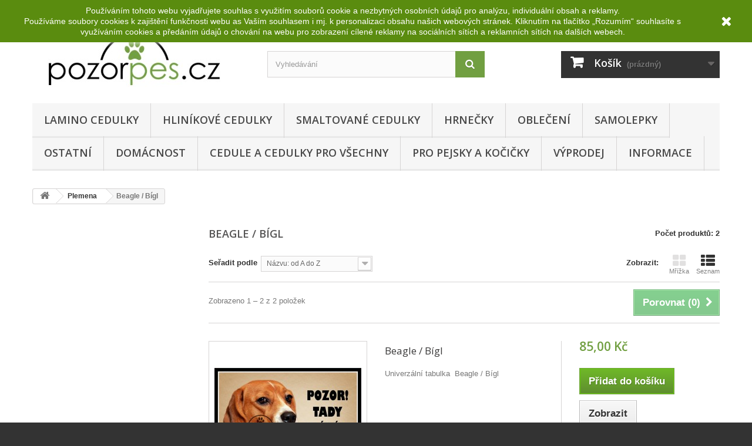

--- FILE ---
content_type: text/html; charset=utf-8
request_url: https://eshop.pozorpes.cz/93-beagle-bigl
body_size: 10667
content:
<!DOCTYPE HTML>
<!--[if lt IE 7]> <html class="no-js lt-ie9 lt-ie8 lt-ie7" lang="cs-cz"><![endif]-->
<!--[if IE 7]><html class="no-js lt-ie9 lt-ie8 ie7" lang="cs-cz"><![endif]-->
<!--[if IE 8]><html class="no-js lt-ie9 ie8" lang="cs-cz"><![endif]-->
<!--[if gt IE 8]> <html class="no-js ie9" lang="cs-cz"><![endif]-->
<html lang="cs-cz">
	<head>
		<meta charset="utf-8" />
		<title>Beagle / Bígl - Pozor pes - výstražné cedule a  dárkové předměty</title>
					<meta name="description" content="Beagle / Bígl" />
							<meta name="keywords" content="Beagle, Bígl" />
				<meta name="generator" content="PrestaShop" />
		<meta name="robots" content="index,follow" />
		<meta name="viewport" content="width=device-width, minimum-scale=0.25, maximum-scale=1.6, initial-scale=1.0" />
		<meta name="apple-mobile-web-app-capable" content="yes" />
		<link rel="icon" type="image/vnd.microsoft.icon" href="/img/favicon.ico?1765047873" />
		<link rel="shortcut icon" type="image/x-icon" href="/img/favicon.ico?1765047873" />
														<link rel="stylesheet" href="/themes/default-bootstrap/css/global.css" type="text/css" media="all" />
																<link rel="stylesheet" href="/themes/default-bootstrap/css/autoload/highdpi.css" type="text/css" media="all" />
																<link rel="stylesheet" href="/themes/default-bootstrap/css/autoload/responsive-tables.css" type="text/css" media="all" />
																<link rel="stylesheet" href="/themes/default-bootstrap/css/autoload/uniform.default.css" type="text/css" media="all" />
																<link rel="stylesheet" href="/js/jquery/plugins/fancybox/jquery.fancybox.css" type="text/css" media="all" />
																<link rel="stylesheet" href="/themes/default-bootstrap/css/product_list.css" type="text/css" media="all" />
																<link rel="stylesheet" href="/themes/default-bootstrap/css/category.css" type="text/css" media="all" />
																<link rel="stylesheet" href="/themes/default-bootstrap/css/scenes.css" type="text/css" media="all" />
																<link rel="stylesheet" href="/themes/default-bootstrap/css/modules/blockbestsellers/blockbestsellers.css" type="text/css" media="all" />
																<link rel="stylesheet" href="/themes/default-bootstrap/css/modules/blockcart/blockcart.css" type="text/css" media="all" />
																<link rel="stylesheet" href="/js/jquery/plugins/bxslider/jquery.bxslider.css" type="text/css" media="all" />
																<link rel="stylesheet" href="/themes/default-bootstrap/css/modules/blockcategories/blockcategories.css" type="text/css" media="all" />
																<link rel="stylesheet" href="/themes/default-bootstrap/css/modules/blockcurrencies/blockcurrencies.css" type="text/css" media="all" />
																<link rel="stylesheet" href="/themes/default-bootstrap/css/modules/blocklanguages/blocklanguages.css" type="text/css" media="all" />
																<link rel="stylesheet" href="/themes/default-bootstrap/css/modules/blockmyaccountfooter/blockmyaccount.css" type="text/css" media="all" />
																<link rel="stylesheet" href="/themes/default-bootstrap/css/modules/blocknewproducts/blocknewproducts.css" type="text/css" media="all" />
																<link rel="stylesheet" href="/themes/default-bootstrap/css/modules/blocksearch/blocksearch.css" type="text/css" media="all" />
																<link rel="stylesheet" href="/js/jquery/plugins/autocomplete/jquery.autocomplete.css" type="text/css" media="all" />
																<link rel="stylesheet" href="/themes/default-bootstrap/css/modules/blockspecials/blockspecials.css" type="text/css" media="all" />
																<link rel="stylesheet" href="/themes/default-bootstrap/css/modules/blocktags/blocktags.css" type="text/css" media="all" />
																<link rel="stylesheet" href="/themes/default-bootstrap/css/modules/blocktopmenu/css/blocktopmenu.css" type="text/css" media="all" />
																<link rel="stylesheet" href="/themes/default-bootstrap/css/modules/blocktopmenu/css/superfish-modified.css" type="text/css" media="all" />
																<link rel="stylesheet" href="/themes/default-bootstrap/css/modules/blockuserinfo/blockuserinfo.css" type="text/css" media="all" />
																<link rel="stylesheet" href="/themes/default-bootstrap/css/modules/blockviewed/blockviewed.css" type="text/css" media="all" />
																<link rel="stylesheet" href="/themes/default-bootstrap/css/modules/homefeatured/homefeatured.css" type="text/css" media="all" />
																<link rel="stylesheet" href="/modules/themeconfigurator/css/hooks.css" type="text/css" media="all" />
																<link rel="stylesheet" href="/modules/themeconfigurator/css/theme6.css" type="text/css" media="all" />
																<link rel="stylesheet" href="/modules/themeconfigurator/css/font1.css" type="text/css" media="all" />
																<link rel="stylesheet" href="/modules/paypal/views/css/paypal.css" type="text/css" media="all" />
														<script type="text/javascript">
var CUSTOMIZE_TEXTFIELD = 1;
var FancyboxI18nClose = 'Zavř&iacute;t';
var FancyboxI18nNext = 'Dal&scaron;&iacute;';
var FancyboxI18nPrev = 'Předchoz&iacute;';
var ajax_allowed = true;
var ajaxsearch = true;
var baseDir = 'https://eshop.pozorpes.cz/';
var baseUri = 'https://eshop.pozorpes.cz/';
var blocksearch_type = 'top';
var comparator_max_item = 3;
var comparedProductsIds = [];
var contentOnly = false;
var currency = {"id":2,"name":"\u010cesk\u00e1 koruna","iso_code":"CZK","iso_code_num":"203","sign":"K\u010d","blank":"1","conversion_rate":"1.000000","deleted":"0","format":"2","decimals":"1","active":"1","prefix":"","suffix":" K\u010d","id_shop_list":null,"force_id":false};
var currencyBlank = 1;
var currencyFormat = 2;
var currencyRate = 1;
var currencySign = 'Kč';
var customizationIdMessage = 'Přizpůsobení #';
var delete_txt = 'Odstránit';
var displayList = true;
var freeProductTranslation = 'Zdarma!';
var freeShippingTranslation = 'Doručení zdarma!';
var generated_date = 1768837962;
var hasDeliveryAddress = false;
var highDPI = false;
var id_lang = 2;
var img_dir = 'https://eshop.pozorpes.cz/themes/default-bootstrap/img/';
var instantsearch = false;
var isGuest = 0;
var isLogged = 0;
var isMobile = false;
var max_item = 'Nemůžete přidat více než 3 produktů k porovnání';
var min_item = 'Vyberte alespoň jeden výrobek';
var page_name = 'category';
var priceDisplayMethod = 0;
var priceDisplayPrecision = 2;
var quickView = true;
var removingLinkText = 'odstranit tento produkt z košíku';
var request = 'https://eshop.pozorpes.cz/93-beagle-bigl';
var roundMode = 2;
var search_url = 'https://eshop.pozorpes.cz/search';
var static_token = 'c925ccc0a0b4e2745a55dfadf654dfbc';
var toBeDetermined = 'Bude determinováno';
var token = '11936b28a5ce882b479f583f08b389e8';
var usingSecureMode = true;
</script>

						<script type="text/javascript" src="/js/jquery/jquery-1.11.0.min.js"></script>
						<script type="text/javascript" src="/js/jquery/jquery-migrate-1.2.1.min.js"></script>
						<script type="text/javascript" src="/js/jquery/plugins/jquery.easing.js"></script>
						<script type="text/javascript" src="/js/tools.js"></script>
						<script type="text/javascript" src="/themes/default-bootstrap/js/global.js"></script>
						<script type="text/javascript" src="/themes/default-bootstrap/js/autoload/10-bootstrap.min.js"></script>
						<script type="text/javascript" src="/themes/default-bootstrap/js/autoload/15-jquery.total-storage.min.js"></script>
						<script type="text/javascript" src="/themes/default-bootstrap/js/autoload/15-jquery.uniform-modified.js"></script>
						<script type="text/javascript" src="/js/jquery/plugins/fancybox/jquery.fancybox.js"></script>
						<script type="text/javascript" src="/themes/default-bootstrap/js/products-comparison.js"></script>
						<script type="text/javascript" src="/themes/default-bootstrap/js/category.js"></script>
						<script type="text/javascript" src="/themes/default-bootstrap/js/modules/blockcart/ajax-cart.js"></script>
						<script type="text/javascript" src="/js/jquery/plugins/jquery.scrollTo.js"></script>
						<script type="text/javascript" src="/js/jquery/plugins/jquery.serialScroll.js"></script>
						<script type="text/javascript" src="/js/jquery/plugins/bxslider/jquery.bxslider.js"></script>
						<script type="text/javascript" src="/themes/default-bootstrap/js/tools/treeManagement.js"></script>
						<script type="text/javascript" src="/js/jquery/plugins/autocomplete/jquery.autocomplete.js"></script>
						<script type="text/javascript" src="/themes/default-bootstrap/js/modules/blocksearch/blocksearch.js"></script>
						<script type="text/javascript" src="/themes/default-bootstrap/js/modules/blocktopmenu/js/hoverIntent.js"></script>
						<script type="text/javascript" src="/themes/default-bootstrap/js/modules/blocktopmenu/js/superfish-modified.js"></script>
						<script type="text/javascript" src="/themes/default-bootstrap/js/modules/blocktopmenu/js/blocktopmenu.js"></script>
						<script type="text/javascript" src="/modules/paypal/views/js/incontext.js"></script>
							<script defer type="text/javascript">/*
 *
 *  2007-2024 PayPal
 *
 *  NOTICE OF LICENSE
 *
 *  This source file is subject to the Academic Free License (AFL 3.0)
 *  that is bundled with this package in the file LICENSE.txt.
 *  It is also available through the world-wide-web at this URL:
 *  http://opensource.org/licenses/afl-3.0.php
 *  If you did not receive a copy of the license and are unable to
 *  obtain it through the world-wide-web, please send an email
 *  to license@prestashop.com so we can send you a copy immediately.
 *
 *  DISCLAIMER
 *
 *  Do not edit or add to this file if you wish to upgrade PrestaShop to newer
 *  versions in the future. If you wish to customize PrestaShop for your
 *  needs please refer to http://www.prestashop.com for more information.
 *
 *  @author 2007-2024 PayPal
 *  @author 202 ecommerce <tech@202-ecommerce.com>
 *  @copyright PayPal
 *  @license http://opensource.org/licenses/osl-3.0.php Open Software License (OSL 3.0)
 *
 */


    

function updateFormDatas()
{
	var nb = $('#quantity_wanted').val();
	var id = $('#idCombination').val();

	$('.paypal_payment_form input[name=quantity]').val(nb);
	$('.paypal_payment_form input[name=id_p_attr]').val(id);
}
	
$(document).ready( function() {
    
		var baseDirPP = baseDir.replace('http:', 'https:');
		
	if($('#in_context_checkout_enabled').val() != 1)
	{
        $(document).on('click','#payment_paypal_express_checkout', function() {
			$('#paypal_payment_form_cart').submit();
			return false;
		});
	}


	var jquery_version = $.fn.jquery.split('.');
	if(jquery_version[0]>=1 && jquery_version[1] >= 7)
	{
		$('body').on('submit',".paypal_payment_form", function () {
			updateFormDatas();
		});
	}
	else {
		$('.paypal_payment_form').live('submit', function () {
			updateFormDatas();
		});
	}

	function displayExpressCheckoutShortcut() {
		var id_product = $('input[name="id_product"]').val();
		var id_product_attribute = $('input[name="id_product_attribute"]').val();
		$.ajax({
			type: "GET",
			url: baseDirPP+'/modules/paypal/express_checkout/ajax.php',
			data: { get_qty: "1", id_product: id_product, id_product_attribute: id_product_attribute },
			cache: false,
			success: function(result) {
				if (result == '1') {
					$('#container_express_checkout').slideDown();
				} else {
					$('#container_express_checkout').slideUp();
				}
				return true;
			}
		});
	}

	$('select[name^="group_"]').change(function () {
		setTimeout(function(){displayExpressCheckoutShortcut()}, 500);
	});

	$('.color_pick').click(function () {
		setTimeout(function(){displayExpressCheckoutShortcut()}, 500);
	});

    if($('body#product').length > 0) {
        setTimeout(function(){displayExpressCheckoutShortcut()}, 500);
    }
	
	
			

	var modulePath = 'modules/paypal';
	var subFolder = '/integral_evolution';

	var fullPath = baseDirPP + modulePath + subFolder;
	var confirmTimer = false;
		
	if ($('form[target="hss_iframe"]').length == 0) {
		if ($('select[name^="group_"]').length > 0)
			displayExpressCheckoutShortcut();
		return false;
	} else {
		checkOrder();
	}

	function checkOrder() {
		if(confirmTimer == false)
			confirmTimer = setInterval(getOrdersCount, 1000);
	}

	});


</script>
<input type="hidden" id="paypal_mode" value="production">
<input type="hidden" id="paypal_merchant_id" value="Q3LA6D9DULZCU">
<input type="hidden" id="paypal_ssl_enabled" value="1"><script defer src="//www.paypalobjects.com/api/checkout.js"></script><script>
    
    function setcook() {
        var nazwa = 'cookie_ue';
        var wartosc = '1';
        var expire = new Date();
        expire.setMonth(expire.getMonth() + 12);
        document.cookie = nazwa + "=" + escape(wartosc) + ";path=/;" + ((expire == null) ? "" : ("; expires=" + expire.toGMTString()))
    }

    
        

    
        
    function closeUeNotify() {
                $('#cookieNotice').animate(
                {top: '-200px'},
                2500, function () {
                    $('#cookieNotice').hide();
                });
        setcook();
            }
    
        
    
</script>
<style>
    
    .closeFontAwesome:before {
        content: "\f00d";
        font-family: "FontAwesome";
        display: inline-block;
        font-size: 23px;
        line-height: 23px;
        color: #FFFFFF;
        padding-right: 15px;
        cursor: pointer;
    }

    .closeButtonNormal {
     display: block; 
        text-align: center;
        padding: 2px 5px;
        border-radius: 2px;
        color: #0A0A0A;
        background: #FFFFFF;
        cursor: pointer;
    }

    #cookieNotice p {
        margin: 0px;
        padding: 0px;
    }


    #cookieNoticeContent {
    
        
    }

    
</style>
<div id="cookieNotice" style=" width: 100%; position: fixed;  top:0px; box-shadow: 0 0 10px 0 #FFFFFF; background: #5A8C0F; z-index: 9999; font-size: 14px; line-height: 1.3em; font-family: arial; left: 0px; text-align:center; color:#FFF; opacity: 2.5 ">
    <div id="cookieNoticeContent" style="position:relative; margin:auto; width:100%; display:block;">
        <table style="width:100%;">
            <tr>
                                <td style="text-align:center;">
                    <p>Používáním tohoto webu vyjadřujete souhlas s využitím souborů cookie a nezbytných osobních údajů pro analýzu, individuální obsah a reklamy.<br /><span>Používáme soubory cookies k zajištění funkčnosti webu as Vaším souhlasem i mj. </span><span>k personalizaci obsahu našich webových stránek. </span><span>Kliknutím na tlačítko „Rozumím“ souhlasíte s využíváním cookies a předáním údajů o chování na webu pro zobrazení cílené reklamy na sociálních sítích a reklamních sítích na dalších webech.</span></p>
                </td>
                                    <td style="width:80px; vertical-align:middle; padding-right:20px; text-align:right;">
                                                    <span class="closeFontAwesome" onclick="closeUeNotify()"></span>
                                            </td>
                            </tr>
            <tr>
                            </tr>
        </table>
    </div>
</div>
        <script type="text/javascript" src="https://widget.packeta.com/v6/www/js/library.js"></script>
        <script type="text/javascript" src="/modules/packetery/views/js/front.js?v=2.0.10"></script>       
        <link rel="stylesheet" href="/modules/packetery/views/css/packetery.css?v=2.0.10" />
        
		<link rel="stylesheet" href="//fonts.googleapis.com/css?family=Open+Sans:300,600&amp;subset=latin,latin-ext" type="text/css" media="all" />
		<!--[if IE 8]>
		<script src="https://oss.maxcdn.com/libs/html5shiv/3.7.0/html5shiv.js"></script>
		<script src="https://oss.maxcdn.com/libs/respond.js/1.3.0/respond.min.js"></script>
		<![endif]-->
	</head>
	<body id="category" class="category category-93 category-beagle-bigl show-left-column hide-right-column lang_cs">
					<div id="page">
			<div class="header-container">
				<header id="header">
																										<div class="nav">
							<div class="container">
								<div class="row">
									<nav><!-- Block user information module NAV  -->
<div class="header_user_info">
			<a class="login" href="https://eshop.pozorpes.cz/my-account" rel="nofollow" title="Přihlášení k vašemu zákaznickému účtu">
			Přihlásit se
		</a>
	</div>
<!-- /Block usmodule NAV -->
<!-- Block currencies module -->
	<div id="currencies-block-top">
		<form id="setCurrency" action="/93-beagle-bigl" method="post">
			<div class="current">
				<input type="hidden" name="id_currency" id="id_currency" value=""/>
				<input type="hidden" name="SubmitCurrency" value="" />
				<span class="cur-label">Měna :</span>
									<strong>CZK</strong>																</div>
			<ul id="first-currencies" class="currencies_ul toogle_content">
																									<li class="selected">
						<a href="javascript:setCurrency(2);" rel="nofollow" title="Česk&aacute; koruna (CZK)">
							Česk&aacute; koruna (CZK)
						</a>
					</li>
																									<li >
						<a href="javascript:setCurrency(3);" rel="nofollow" title="Euro (EUR)">
							Euro (EUR)
						</a>
					</li>
							</ul>
		</form>
	</div>
<!-- /Block currencies module -->
<!-- Block languages module -->
<!-- /Block languages module -->
</nav>
								</div>
							</div>
						</div>
										<div>
						<div class="container">
							<div class="row">
								<div id="header_logo">
									<a href="https://eshop.pozorpes.cz/" title="Pozor pes - výstražné cedule a  dárkové předměty">
										<img class="logo img-responsive" src="https://eshop.pozorpes.cz/img/my-shop-logo-1524603416.jpg" alt="Pozor pes - výstražné cedule a  dárkové předměty" width="350" height="99"/>
									</a>
								</div>
								<!-- Block search module TOP -->
<div id="search_block_top" class="col-sm-4 clearfix">
	<form id="searchbox" method="get" action="//eshop.pozorpes.cz/search" >
		<input type="hidden" name="controller" value="search" />
		<input type="hidden" name="orderby" value="position" />
		<input type="hidden" name="orderway" value="desc" />
		<input class="search_query form-control" type="text" id="search_query_top" name="search_query" placeholder="Vyhledávání" value="" />
		<button type="submit" name="submit_search" class="btn btn-default button-search">
			<span>Vyhledávání</span>
		</button>
	</form>
</div>
<!-- /Block search module TOP --><!-- MODULE Block cart -->
<div class="col-sm-4 clearfix">
	<div class="shopping_cart">
		<a href="https://eshop.pozorpes.cz/order" title="Zobrazit můj nákupní košík" rel="nofollow">
			<b>Košík</b>
			<span class="ajax_cart_quantity unvisible">0</span>
			<span class="ajax_cart_product_txt unvisible">x</span>
			<span class="ajax_cart_product_txt_s unvisible">Produkty</span>
			<span class="ajax_cart_total unvisible">
							</span>
			<span class="ajax_cart_no_product">(prázdný)</span>
					</a>
					<div class="cart_block block exclusive">
				<div class="block_content">
					<!-- block list of products -->
					<div class="cart_block_list">
												<p class="cart_block_no_products">
							Žádné produkty
						</p>
																		<div class="cart-prices">
							<div class="cart-prices-line first-line">
								<span class="price cart_block_shipping_cost ajax_cart_shipping_cost unvisible">
																			 Bude determinováno																	</span>
								<span class="unvisible">
									Doručení
								</span>
							</div>
																					<div class="cart-prices-line last-line">
								<span class="price cart_block_total ajax_block_cart_total">0,00 Kč</span>
								<span>Celkem</span>
							</div>
													</div>
						<p class="cart-buttons">
							<a id="button_order_cart" class="btn btn-default button button-small" href="https://eshop.pozorpes.cz/order" title="K pokladně" rel="nofollow">
								<span>
									K pokladně<i class="icon-chevron-right right"></i>
								</span>
							</a>
						</p>
					</div>
				</div>
			</div><!-- .cart_block -->
			</div>
</div>

	<div id="layer_cart">
		<div class="clearfix">
			<div class="layer_cart_product col-xs-12 col-md-6">
				<span class="cross" title="Zavřít okno"></span>
				<span class="title">
					<i class="icon-check"></i>Produkt byl úspěšně přidán do nákupního košíku
				</span>
				<div class="product-image-container layer_cart_img">
				</div>
				<div class="layer_cart_product_info">
					<span id="layer_cart_product_title" class="product-name"></span>
					<span id="layer_cart_product_attributes"></span>
					<div>
						<strong class="dark">Počet</strong>
						<span id="layer_cart_product_quantity"></span>
					</div>
					<div>
						<strong class="dark">Celkem</strong>
						<span id="layer_cart_product_price"></span>
					</div>
				</div>
			</div>
			<div class="layer_cart_cart col-xs-12 col-md-6">
				<span class="title">
					<!-- Plural Case [both cases are needed because page may be updated in Javascript] -->
					<span class="ajax_cart_product_txt_s  unvisible">
						<span class="ajax_cart_quantity">0</span> ks zboží.
					</span>
					<!-- Singular Case [both cases are needed because page may be updated in Javascript] -->
					<span class="ajax_cart_product_txt ">
						1 produkt v košíku.
					</span>
				</span>
				<div class="layer_cart_row">
					<strong class="dark">
						Celkem za produkty:
											</strong>
					<span class="ajax_block_products_total">
											</span>
				</div>

								<div class="layer_cart_row">
					<strong class="dark unvisible">
						Celkem za doručení:&nbsp;					</strong>
					<span class="ajax_cart_shipping_cost unvisible">
													 Bude determinováno											</span>
				</div>
								<div class="layer_cart_row">
					<strong class="dark">
						Celkem
											</strong>
					<span class="ajax_block_cart_total">
											</span>
				</div>
				<div class="button-container">
					<span class="continue btn btn-default button exclusive-medium" title="Pokračovat v nákupu">
						<span>
							<i class="icon-chevron-left left"></i>Pokračovat v nákupu
						</span>
					</span>
					<a class="btn btn-default button button-medium"	href="https://eshop.pozorpes.cz/order" title="Objednat" rel="nofollow">
						<span>
							Objednat<i class="icon-chevron-right right"></i>
						</span>
					</a>
				</div>
			</div>
		</div>
		<div class="crossseling"></div>
	</div> <!-- #layer_cart -->
	<div class="layer_cart_overlay"></div>

<!-- /MODULE Block cart -->
	<!-- Menu -->
	<div id="block_top_menu" class="sf-contener clearfix col-lg-12">
		<div class="cat-title">Nabídka</div>
		<ul class="sf-menu clearfix menu-content">
			<li><a href="https://eshop.pozorpes.cz/3-lamino-cedulky" title="Lamino cedulky">Lamino cedulky</a><ul><li><a href="https://eshop.pozorpes.cz/10-cedulky-s-vlastnim-motivem" title="Cedulky S VLASTNÍM MOTIVEM">Cedulky S VLASTNÍM MOTIVEM</a></li><li><a href="https://eshop.pozorpes.cz/11-cedulky-dle-plemen" title="Cedulky DLE PLEMEN">Cedulky DLE PLEMEN</a></li><li><a href="https://eshop.pozorpes.cz/12-cedulky-univerzalni" title="Cedulky UNIVERZÁLNÍ">Cedulky UNIVERZÁLNÍ</a></li><li><a href="https://eshop.pozorpes.cz/13-cedulky-ostatni-zvirata" title="Cedulky OSTATNÍ ZVÍŘATA">Cedulky OSTATNÍ ZVÍŘATA</a></li><li><a href="https://eshop.pozorpes.cz/14-cedulky-slovensky" title="Cedulky SLOVENSKY">Cedulky SLOVENSKY</a></li></ul></li><li><a href="https://eshop.pozorpes.cz/4-hlinikove-cedulky" title="Hliníkové cedulky">Hliníkové cedulky</a><ul><li><a href="https://eshop.pozorpes.cz/15-hlinikove-cedulky-s-vlastnim-motivem" title="Hliníkové cedulky S VLASTNÍM MOTIVEM">Hliníkové cedulky S VLASTNÍM MOTIVEM</a></li><li><a href="https://eshop.pozorpes.cz/54-hlinikove-cedulky-dle-plemen" title="Hliníkové cedulky DLE PLEMEN">Hliníkové cedulky DLE PLEMEN</a></li><li><a href="https://eshop.pozorpes.cz/16-hlinikove-cedulky-univerzalni" title="Hliníkové cedulky UNIVERZÁLNÍ">Hliníkové cedulky UNIVERZÁLNÍ</a></li><li><a href="https://eshop.pozorpes.cz/17-hlinikove-cedulky-in-memoriam" title="Hliníkové cedulky IN MEMORIAM">Hliníkové cedulky IN MEMORIAM</a></li><li><a href="https://eshop.pozorpes.cz/18-hlinikove-cedulky-slovensky" title="Hliníkové cedulky SLOVENSKY">Hliníkové cedulky SLOVENSKY</a></li></ul></li><li><a href="https://eshop.pozorpes.cz/49-smaltovane-cedulky" title="Smaltované cedulky">Smaltované cedulky</a><ul><li><a href="https://eshop.pozorpes.cz/50-smaltovane-cedulky-univerzalni" title="Smaltované cedulky univerzální">Smaltované cedulky univerzální</a></li><li><a href="https://eshop.pozorpes.cz/51-smaltovane-cedulky-s-vlastnim-motivem" title="Smaltované cedulky s vlastním motivem">Smaltované cedulky s vlastním motivem</a></li><li><a href="https://eshop.pozorpes.cz/53-smaltovane-cedulky-in-memoriam" title="Smaltované cedulky  IN MEMORIAM">Smaltované cedulky  IN MEMORIAM</a></li></ul></li><li><a href="https://eshop.pozorpes.cz/5-hrnecky" title="Hrnečky">Hrnečky</a><ul><li><a href="https://eshop.pozorpes.cz/19-hrnecky-bile" title="Hrnečky BÍLÉ">Hrnečky BÍLÉ</a></li><li><a href="https://eshop.pozorpes.cz/20-hrnecky-barevne" title="Hrnečky BAREVNÉ">Hrnečky BAREVNÉ</a></li><li><a href="https://eshop.pozorpes.cz/21-hrnecky-sklenene" title="Hrnečky SKLENĚNÉ">Hrnečky SKLENĚNÉ</a></li><li><a href="https://eshop.pozorpes.cz/22-hrnecky-plechove" title="Hrnečky PLECHOVÉ">Hrnečky PLECHOVÉ</a></li></ul></li><li><a href="https://eshop.pozorpes.cz/6-obleceni" title="Oblečení">Oblečení</a><ul><li><a href="https://eshop.pozorpes.cz/23-tricka-s-vlastnim-motivem" title="Trička s vlastním motivem">Trička s vlastním motivem</a></li><li><a href="https://eshop.pozorpes.cz/24-tricka-damska" title="Trička dámská">Trička dámská</a></li><li><a href="https://eshop.pozorpes.cz/25-tricka-panska" title="Trička pánská">Trička pánská</a></li><li><a href="https://eshop.pozorpes.cz/26-bundy" title="Bundy">Bundy</a></li><li><a href="https://eshop.pozorpes.cz/27-mikiny" title="Mikiny">Mikiny</a></li></ul></li><li><a href="https://eshop.pozorpes.cz/7-samolepky" title="Samolepky">Samolepky</a><ul><li><a href="https://eshop.pozorpes.cz/28-samolepky-na-auto-s-vlastnim-motivem" title="Samolepky na auto s vlastním motivem">Samolepky na auto s vlastním motivem</a></li><li><a href="https://eshop.pozorpes.cz/29-samolepky-na-auto-dle-plemen" title="Samolepky na auto dle plemen">Samolepky na auto dle plemen</a></li><li><a href="https://eshop.pozorpes.cz/30-samolepky-na-auto-univerzalni" title="Samolepky na auto univerzální">Samolepky na auto univerzální</a></li><li><a href="https://eshop.pozorpes.cz/32-samolepky-na-auto-jmena" title="Samolepky na auto JMÉNA">Samolepky na auto JMÉNA</a></li><li><a href="https://eshop.pozorpes.cz/31-samolepky-ruzne" title="Samolepky různé">Samolepky různé</a></li></ul></li><li><a href="https://eshop.pozorpes.cz/8-ostatni" title="Ostatní">Ostatní</a><ul><li><a href="https://eshop.pozorpes.cz/33-obrazy-fotoplatno" title="Obrazy-fotoplátno">Obrazy-fotoplátno</a></li><li><a href="https://eshop.pozorpes.cz/34-darkove-poukazy" title="Dárkové poukazy">Dárkové poukazy</a></li><li><a href="https://eshop.pozorpes.cz/35-plakaty" title="Plakáty">Plakáty</a></li><li><a href="https://eshop.pozorpes.cz/36-foto-kameny" title="Foto kameny">Foto kameny</a></li><li><a href="https://eshop.pozorpes.cz/37-kalendare" title="Kalendáře">Kalendáře</a></li></ul></li><li><a href="https://eshop.pozorpes.cz/9-domacnost" title="Domácnost">Domácnost</a><ul><li><a href="https://eshop.pozorpes.cz/39-rucniky-a-osusky" title="Ručníky a osušky">Ručníky a osušky</a></li></ul></li><li><a href="https://eshop.pozorpes.cz/41-cedule-a-cedulky-pro-vsechny" title="Cedule a cedulky pro všechny">Cedule a cedulky pro všechny</a><ul><li><a href="https://eshop.pozorpes.cz/42-lamino" title="Lamino">Lamino</a></li><li><a href="https://eshop.pozorpes.cz/43-hlinikove" title="Hliníkové">Hliníkové</a></li><li><a href="https://eshop.pozorpes.cz/52-smaltovane" title="Smaltované ">Smaltované </a></li></ul></li><li><a href="https://eshop.pozorpes.cz/47-pro-pejsky-a-kocicky" title="Pro pejsky a kočičky">Pro pejsky a kočičky</a><ul><li><a href="https://eshop.pozorpes.cz/48-motylci-pro-psy" title="Motýlci pro psy">Motýlci pro psy</a></li></ul></li><li><a href="https://eshop.pozorpes.cz/46-vyprodej" title="Výprodej">Výprodej</a></li><li><a href="https://eshop.pozorpes.cz/content/category/2-info" title="Informace">Informace</a><ul><li ><a href="https://eshop.pozorpes.cz/content/6-jakou-fotku-poslat">Jakou fotku poslat?</a></li><li ><a href="https://eshop.pozorpes.cz/content/11-tabulka-velikosti-obleceni">Tabulka velikostí - oblečení</a></li><li ><a href="https://eshop.pozorpes.cz/content/7-objednavky-a-dodaci-lhuty">Objednávky a dodací lhůty</a></li><li ><a href="https://eshop.pozorpes.cz/content/8-doprava-a-platba">Doprava a platba</a></li><li ><a href="https://eshop.pozorpes.cz/content/9-kontakt">Kontakt</a></li><li ><a href="https://eshop.pozorpes.cz/content/10-obchodni-podminky">Obchodní podmínky</a></li></ul></li>

					</ul>
	</div>
	<!--/ Menu -->
							</div>
						</div>
					</div>
				</header>
			</div>
			<div class="columns-container">
				<div id="columns" class="container">
											
<!-- Breadcrumb -->
<div class="breadcrumb clearfix">
	<a class="home" href="https://eshop.pozorpes.cz/" title="Zpět na hlavn&iacute; str&aacute;nku"><i class="icon-home"></i></a>
			<span class="navigation-pipe">&gt;</span>
					<span class="navigation_page"><span itemscope itemtype="http://data-vocabulary.org/Breadcrumb"><a itemprop="url" href="https://eshop.pozorpes.cz/63-plemena" title="Plemena" ><span itemprop="title">Plemena</span></a></span><span class="navigation-pipe">></span>Beagle / B&iacute;gl</span>
			</div>
<!-- /Breadcrumb -->

										<div id="slider_row" class="row">
																	</div>
					<div class="row">
												<div id="left_column" class="column col-xs-12 col-sm-3">
	<!-- Block CMS module -->
		<!-- /Block CMS module -->
</div>
																		<div id="center_column" class="center_column col-xs-12 col-sm-9">
	

	    			<h1 class="page-heading product-listing"><span class="cat-name">Beagle / Bígl&nbsp;</span><span class="heading-counter">Počet produktů: 2 </span>
</h1>
							<div class="content_sortPagiBar clearfix">
            	<div class="sortPagiBar clearfix">
            		<ul class="display hidden-xs">
	<li class="display-title">Zobrazit:</li>
    <li id="grid"><a rel="nofollow" href="#" title="Mř&iacute;žka"><i class="icon-th-large"></i>Mř&iacute;žka</a></li>
    <li id="list"><a rel="nofollow" href="#" title="Seznam"><i class="icon-th-list"></i>Seznam</a></li>
</ul>

<form id="productsSortForm" action="https://eshop.pozorpes.cz/93-beagle-bigl" class="productsSortForm">
	<div class="select selector1">
		<label for="selectProductSort">Seřadit podle</label>
		<select id="selectProductSort" class="selectProductSort form-control">
			<option value="name:asc">--</option>
							<option value="price:asc">Podle ceny: od nejniž&scaron;&iacute;</option>
				<option value="price:desc">Podle ceny: od nejvy&scaron;&scaron;&iacute;</option>
						<option value="name:asc" selected="selected">N&aacute;zvu: od A do Z</option>
			<option value="name:desc">N&aacute;zvu: od Z do A</option>
						<option value="reference:asc">K&oacute;du: vzestupně</option>
			<option value="reference:desc">K&oacute;du: sestupně</option>
		</select>
	</div>
</form>
<!-- /Sort products -->
			
	
                								<!-- nbr product/page -->
		<!-- /nbr product/page -->

				</div>
                <div class="top-pagination-content clearfix">
                		<form method="post" action="https://eshop.pozorpes.cz/products-comparison" class="compare-form">
		<button type="submit" class="btn btn-default button button-medium bt_compare bt_compare" disabled="disabled">
			<span>Porovnat (<strong class="total-compare-val">0</strong>)<i class="icon-chevron-right right"></i></span>
		</button>
		<input type="hidden" name="compare_product_count" class="compare_product_count" value="0" />
		<input type="hidden" name="compare_product_list" class="compare_product_list" value="" />
	</form>
			
		
		
		
	
					
	
												<!-- Pagination -->
	<div id="pagination" class="pagination clearfix">
	    			</div>
    <div class="product-count">
    	        	                        	                        	Zobrazeno 1 &ndash; 2 z 2 položek
		    </div>
	<!-- /Pagination -->

                </div>
			</div>
				
									
		
	
	<!-- Products list -->
	<ul id="product_list" class="product_list grid row">
			
		
		
								<li class="ajax_block_product col-xs-12 col-sm-6 col-md-4 first-in-line last-line first-item-of-tablet-line first-item-of-mobile-line last-mobile-line">
			<div class="product-container" itemscope itemtype="https://schema.org/Product">
				<div class="left-block">
					<div class="product-image-container">
						<a class="product_img_link" href="https://eshop.pozorpes.cz/cedulky-dle-plemen/89-beagle-bigl.html" title="Beagle / Bígl" itemprop="url">
							<img class="replace-2x img-responsive" src="https://eshop.pozorpes.cz/1284-home_default/beagle-bigl.jpg" alt="Beagle / Bígl" title="Beagle / Bígl"  width="250" height="250" itemprop="image" />
						</a>
													<div class="quick-view-wrapper-mobile">
							<a class="quick-view-mobile" href="https://eshop.pozorpes.cz/cedulky-dle-plemen/89-beagle-bigl.html" rel="https://eshop.pozorpes.cz/cedulky-dle-plemen/89-beagle-bigl.html">
								<i class="icon-eye-open"></i>
							</a>
						</div>
						<a class="quick-view" href="https://eshop.pozorpes.cz/cedulky-dle-plemen/89-beagle-bigl.html" rel="https://eshop.pozorpes.cz/cedulky-dle-plemen/89-beagle-bigl.html">
							<span>Rychl&yacute; n&aacute;hled</span>
						</a>
																			<div class="content_price" itemprop="offers" itemscope itemtype="https://schema.org/Offer">
																	<span itemprop="price" class="price product-price">
										
										85,00 Kč									</span>
									<meta itemprop="priceCurrency" content="CZK" />
																											
									
															</div>
																							</div>
										
				</div>
				<div class="right-block">
					<h5 itemprop="name">
												<a class="product-name" href="https://eshop.pozorpes.cz/cedulky-dle-plemen/89-beagle-bigl.html" title="Beagle / Bígl" itemprop="url" >
							Beagle / Bígl
						</a>
					</h5>
															<p class="product-desc" itemprop="description">
						Univerzální tabulka 
Beagle / Bígl
					</p>
										<div class="content_price">
													
							<span class="price product-price">
								85,00 Kč							</span>
														
							
							
											</div>
										<div class="button-container">
																													<a class="button ajax_add_to_cart_button btn btn-default" href="https://eshop.pozorpes.cz/cart?add=1&amp;id_product=89&amp;token=c925ccc0a0b4e2745a55dfadf654dfbc" rel="nofollow" title="Přidat do ko&scaron;&iacute;ku" data-id-product-attribute="0" data-id-product="89" data-minimal_quantity="1">
									<span>Přidat do ko&scaron;&iacute;ku</span>
								</a>
																			<a class="button lnk_view btn btn-default" href="https://eshop.pozorpes.cz/cedulky-dle-plemen/89-beagle-bigl.html" title="Zobrazit">
							<span>Zobrazit</span>
						</a>
					</div>
											<div class="color-list-container"></div>
										<div class="product-flags">
																														</div>
									</div>
									<div class="functional-buttons clearfix">
						
													<div class="compare">
								<a class="add_to_compare" href="https://eshop.pozorpes.cz/cedulky-dle-plemen/89-beagle-bigl.html" data-id-product="89">Přidat k porovn&aacute;n&iacute;</a>
							</div>
											</div>
							</div><!-- .product-container> -->
		</li>
			
		
		
								<li class="ajax_block_product col-xs-12 col-sm-6 col-md-4 last-line last-item-of-tablet-line last-mobile-line">
			<div class="product-container" itemscope itemtype="https://schema.org/Product">
				<div class="left-block">
					<div class="product-image-container">
						<a class="product_img_link" href="https://eshop.pozorpes.cz/hlinikove-cedulky-dle-plemen/822-tabulka-beagle-bigl-hlinik.html" title="Tabulka Beagle / Bígl - hliník" itemprop="url">
							<img class="replace-2x img-responsive" src="https://eshop.pozorpes.cz/1285-home_default/tabulka-beagle-bigl-hlinik.jpg" alt="Tabulka Beagle / Bígl - hliník" title="Tabulka Beagle / Bígl - hliník"  width="250" height="250" itemprop="image" />
						</a>
													<div class="quick-view-wrapper-mobile">
							<a class="quick-view-mobile" href="https://eshop.pozorpes.cz/hlinikove-cedulky-dle-plemen/822-tabulka-beagle-bigl-hlinik.html" rel="https://eshop.pozorpes.cz/hlinikove-cedulky-dle-plemen/822-tabulka-beagle-bigl-hlinik.html">
								<i class="icon-eye-open"></i>
							</a>
						</div>
						<a class="quick-view" href="https://eshop.pozorpes.cz/hlinikove-cedulky-dle-plemen/822-tabulka-beagle-bigl-hlinik.html" rel="https://eshop.pozorpes.cz/hlinikove-cedulky-dle-plemen/822-tabulka-beagle-bigl-hlinik.html">
							<span>Rychl&yacute; n&aacute;hled</span>
						</a>
																			<div class="content_price" itemprop="offers" itemscope itemtype="https://schema.org/Offer">
																	<span itemprop="price" class="price product-price">
										
										429,00 Kč									</span>
									<meta itemprop="priceCurrency" content="CZK" />
																											
									
															</div>
																							</div>
										
				</div>
				<div class="right-block">
					<h5 itemprop="name">
												<a class="product-name" href="https://eshop.pozorpes.cz/hlinikove-cedulky-dle-plemen/822-tabulka-beagle-bigl-hlinik.html" title="Tabulka Beagle / Bígl - hliník" itemprop="url" >
							Tabulka Beagle / Bígl - hliník
						</a>
					</h5>
															<p class="product-desc" itemprop="description">
						HLINÍKOVÁ CEDULE s plemenem Beagle / Bígl.
					</p>
										<div class="content_price">
													
							<span class="price product-price">
								429,00 Kč							</span>
														
							
							
											</div>
										<div class="button-container">
																													<a class="button ajax_add_to_cart_button btn btn-default" href="https://eshop.pozorpes.cz/cart?add=1&amp;id_product=822&amp;token=c925ccc0a0b4e2745a55dfadf654dfbc" rel="nofollow" title="Přidat do ko&scaron;&iacute;ku" data-id-product-attribute="0" data-id-product="822" data-minimal_quantity="1">
									<span>Přidat do ko&scaron;&iacute;ku</span>
								</a>
																			<a class="button lnk_view btn btn-default" href="https://eshop.pozorpes.cz/hlinikove-cedulky-dle-plemen/822-tabulka-beagle-bigl-hlinik.html" title="Zobrazit">
							<span>Zobrazit</span>
						</a>
					</div>
											<div class="color-list-container"></div>
										<div class="product-flags">
																														</div>
									</div>
									<div class="functional-buttons clearfix">
						
													<div class="compare">
								<a class="add_to_compare" href="https://eshop.pozorpes.cz/hlinikove-cedulky-dle-plemen/822-tabulka-beagle-bigl-hlinik.html" data-id-product="822">Přidat k porovn&aacute;n&iacute;</a>
							</div>
											</div>
							</div><!-- .product-container> -->
		</li>
		</ul>





			<div class="content_sortPagiBar">
				<div class="bottom-pagination-content clearfix">
						<form method="post" action="https://eshop.pozorpes.cz/products-comparison" class="compare-form">
		<button type="submit" class="btn btn-default button button-medium bt_compare bt_compare_bottom" disabled="disabled">
			<span>Porovnat (<strong class="total-compare-val">0</strong>)<i class="icon-chevron-right right"></i></span>
		</button>
		<input type="hidden" name="compare_product_count" class="compare_product_count" value="0" />
		<input type="hidden" name="compare_product_list" class="compare_product_list" value="" />
	</form>
	
                    
	
												<!-- Pagination -->
	<div id="pagination_bottom" class="pagination clearfix">
	    			</div>
    <div class="product-count">
    	        	                        	                        	Zobrazeno 1 &ndash; 2 z 2 položek
		    </div>
	<!-- /Pagination -->

				</div>
			</div>
								</div><!-- #center_column -->
										</div><!-- .row -->
				</div><!-- #columns -->
			</div><!-- .columns-container -->
							<!-- Footer -->
				<div class="footer-container">
					<footer id="footer"  class="container">
						<div class="row">
<!-- Block myaccount module -->
<section class="footer-block col-xs-12 col-sm-4">
	<h4><a href="https://eshop.pozorpes.cz/my-account" title="Správa mého zákaznického účtu" rel="nofollow">Můj účet</a></h4>
	<div class="block_content toggle-footer">
		<ul class="bullet">
			<li><a href="https://eshop.pozorpes.cz/order-history" title="Moje objednávky" rel="nofollow">Moje objednávky</a></li>
						<li><a href="https://eshop.pozorpes.cz/credit-slip" title="Moje dobropisy" rel="nofollow">Moje dobropisy</a></li>
			<li><a href="https://eshop.pozorpes.cz/addresses" title="Moje adresy" rel="nofollow">Moje adresy</a></li>
			<li><a href="https://eshop.pozorpes.cz/identity" title="Správa mých osobních informací" rel="nofollow">Osobní údaje</a></li>
			<li><a href="https://eshop.pozorpes.cz/discount" title="Moje slevové kupóny" rel="nofollow">Moje slevové kupóny</a></li>			
            		</ul>
	</div>
</section>
<!-- /Block myaccount module -->

<!-- MODULE Block contact infos -->
<section id="block_contact_infos" class="footer-block col-xs-12 col-sm-4">
	<div>
        <h4>Kontakt</h4>
        <ul class="toggle-footer">
                        	<li>
            		<i class="icon-map-marker"></i>Pozor pes.cz,  ------ Ledecká 21,
323 00 Plzeň ------
(pouze korespondenční adresa)            	</li>
                                                	<li>
            		<i class="icon-envelope-alt"></i>E-mail: 
            		<span><a href="&#109;&#97;&#105;&#108;&#116;&#111;&#58;%6b%61%63%6b%61@%70%6f%7a%6f%72%70%65%73.%63%7a, %6a%61%6b%75%62@%70%6f%7a%6f%72%70%65%73.%63%7a" >&#x6b;&#x61;&#x63;&#x6b;&#x61;&#x40;&#x70;&#x6f;&#x7a;&#x6f;&#x72;&#x70;&#x65;&#x73;&#x2e;&#x63;&#x7a;&#x2c;&#x20;&#x6a;&#x61;&#x6b;&#x75;&#x62;&#x40;&#x70;&#x6f;&#x7a;&#x6f;&#x72;&#x70;&#x65;&#x73;&#x2e;&#x63;&#x7a;</a></span>
            	</li>
                    </ul>
    </div>
</section>
<!-- /MODULE Block contact infos -->
<?php
/**
 * Tawk.to
 *
 * NOTICE OF LICENSE
 *
 * This source file is subject to the Open Software License (OSL 3.0)
 * that is bundled with this package in the file LICENSE.txt.
 * It is also available through the world-wide-web at this URL:
 * http://opensource.org/licenses/osl-3.0.php
 * If you did not receive a copy of the license and are unable to
 * obtain it through the world-wide-web, please send an email
 * to support@tawk.to so we can send you a copy immediately.
 *
 * @copyright   Copyright (c) 2014 Tawk.to
 * @license     http://opensource.org/licenses/osl-3.0.php  Open Software License (OSL 3.0)
 */
?>
<!--Start of Tawk.to Script-->
<script type="text/javascript">
var $_Tawk_API={},$_Tawk_LoadStart=new Date();
(function(){
var s1=document.createElement("script"),s0=document.getElementsByTagName("script")[0];
s1.async=true;
s1.src='https://embed.tawk.to/57220aef39b7c1ea21d14515/default';
s1.charset='UTF-8';
s1.setAttribute('crossorigin','*');
s0.parentNode.insertBefore(s1,s0);
})();
</script>
<!--End of Tawk.to Script--></div>
					</footer>
				</div><!-- #footer -->
					</div><!-- #page -->
</body></html>